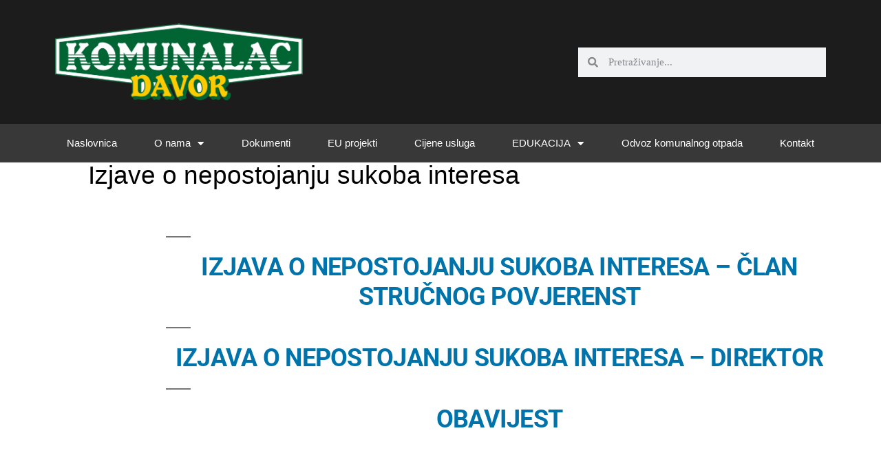

--- FILE ---
content_type: text/html; charset=UTF-8
request_url: https://komunalac-davor.hr/izjave-o-nepostojanju-sukoba-interesa/
body_size: 13397
content:
<!DOCTYPE html><html lang="hr"><head><meta charset="UTF-8"><meta name="viewport" content="width=device-width, initial-scale=1.0, viewport-fit=cover" /><title>Izjave o nepostojanju sukoba interesa &#8211; Komunalac Davor</title><meta name='robots' content='max-image-preview:large' /><link rel="alternate" type="application/rss+xml" title="Komunalac Davor &raquo; Kanal" href="https://komunalac-davor.hr/feed/" /><link rel="alternate" title="oEmbed (JSON)" type="application/json+oembed" href="https://komunalac-davor.hr/wp-json/oembed/1.0/embed?url=https%3A%2F%2Fkomunalac-davor.hr%2Fizjave-o-nepostojanju-sukoba-interesa%2F" /><link rel="alternate" title="oEmbed (XML)" type="text/xml+oembed" href="https://komunalac-davor.hr/wp-json/oembed/1.0/embed?url=https%3A%2F%2Fkomunalac-davor.hr%2Fizjave-o-nepostojanju-sukoba-interesa%2F&#038;format=xml" /><style id='wp-img-auto-sizes-contain-inline-css'>img:is([sizes=auto i],[sizes^="auto," i]){contain-intrinsic-size:3000px 1500px}
/*# sourceURL=wp-img-auto-sizes-contain-inline-css */</style><style id='wp-emoji-styles-inline-css'>img.wp-smiley, img.emoji {
		display: inline !important;
		border: none !important;
		box-shadow: none !important;
		height: 1em !important;
		width: 1em !important;
		margin: 0 0.07em !important;
		vertical-align: -0.1em !important;
		background: none !important;
		padding: 0 !important;
	}
/*# sourceURL=wp-emoji-styles-inline-css */</style><link rel='stylesheet' id='wp-block-library-css' href='https://komunalac-davor.hr/wp-content/cache/autoptimize/autoptimize_single_1d1319dcd6b354fb39155aa7f798f6b3.php?ver=6.9' media='all' /><style id='classic-theme-styles-inline-css'>/**
 * These rules are needed for backwards compatibility.
 * They should match the button element rules in the base theme.json file.
 */
.wp-block-button__link {
	color: #ffffff;
	background-color: #32373c;
	border-radius: 9999px; /* 100% causes an oval, but any explicit but really high value retains the pill shape. */

	/* This needs a low specificity so it won't override the rules from the button element if defined in theme.json. */
	box-shadow: none;
	text-decoration: none;

	/* The extra 2px are added to size solids the same as the outline versions.*/
	padding: calc(0.667em + 2px) calc(1.333em + 2px);

	font-size: 1.125em;
}

.wp-block-file__button {
	background: #32373c;
	color: #ffffff;
	text-decoration: none;
}

/*# sourceURL=/wp-includes/css/classic-themes.css */</style><link rel='stylesheet' id='contact-form-7-css' href='https://komunalac-davor.hr/wp-content/cache/autoptimize/autoptimize_single_3fd2afa98866679439097f4ab102fe0a.php?ver=6.0.6' media='all' /><link rel='stylesheet' id='twentynineteen-style-css' href='https://komunalac-davor.hr/wp-content/cache/autoptimize/autoptimize_single_01c1b77245585b5797eb171b77f96932.php?ver=2.3' media='all' /><link rel='stylesheet' id='twentynineteen-print-style-css' href='https://komunalac-davor.hr/wp-content/cache/autoptimize/autoptimize_single_3432f2f216bfabf37221dc6a918f938b.php?ver=2.3' media='print' /><link rel='stylesheet' id='elementor-frontend-css' href='https://komunalac-davor.hr/wp-content/cache/autoptimize/autoptimize_single_60a0321acd56d309c9ddb19a1b91a097.php?ver=3.29.1' media='all' /><link rel='stylesheet' id='widget-image-css' href='https://komunalac-davor.hr/wp-content/plugins/elementor/assets/css/widget-image.min.css?ver=3.29.1' media='all' /><link rel='stylesheet' id='widget-search-form-css' href='https://komunalac-davor.hr/wp-content/plugins/elementor-pro/assets/css/widget-search-form.min.css?ver=3.28.3' media='all' /><link rel='stylesheet' id='elementor-icons-shared-0-css' href='https://komunalac-davor.hr/wp-content/cache/autoptimize/autoptimize_single_aae648ec410260f859ac89e58a8372c1.php?ver=5.15.3' media='all' /><link rel='stylesheet' id='elementor-icons-fa-solid-css' href='https://komunalac-davor.hr/wp-content/cache/autoptimize/autoptimize_single_8d37441d69ebc9b55dff2c7c214ef997.php?ver=5.15.3' media='all' /><link rel='stylesheet' id='widget-nav-menu-css' href='https://komunalac-davor.hr/wp-content/plugins/elementor-pro/assets/css/widget-nav-menu.min.css?ver=3.28.3' media='all' /><link rel='stylesheet' id='e-sticky-css' href='https://komunalac-davor.hr/wp-content/cache/autoptimize/autoptimize_single_de47f854564018cf1b7a4bbe272b719b.php?ver=3.28.3' media='all' /><link rel='stylesheet' id='elementor-icons-css' href='https://komunalac-davor.hr/wp-content/cache/autoptimize/autoptimize_single_202a5e991710a627e3c29700b5680fdc.php?ver=5.40.0' media='all' /><link rel='stylesheet' id='elementor-post-7045-css' href='https://komunalac-davor.hr/wp-content/cache/autoptimize/autoptimize_single_632abcaf438cabf85263dd7f519796ff.php?ver=1748630334' media='all' /><link rel='stylesheet' id='font-awesome-5-all-css' href='https://komunalac-davor.hr/wp-content/cache/autoptimize/autoptimize_single_8452290d7deb4af0f874314c2912f5af.php?ver=3.29.1' media='all' /><link rel='stylesheet' id='font-awesome-4-shim-css' href='https://komunalac-davor.hr/wp-content/cache/autoptimize/autoptimize_single_7ee1c091fc09beab734c25dcc9e2ea62.php?ver=3.29.1' media='all' /><link rel='stylesheet' id='elementor-post-7148-css' href='https://komunalac-davor.hr/wp-content/cache/autoptimize/autoptimize_single_928348bbc2d79053153a48b69da44b94.php?ver=1748630334' media='all' /><link rel='stylesheet' id='elementor-post-7160-css' href='https://komunalac-davor.hr/wp-content/cache/autoptimize/autoptimize_single_4372e984478e04664d8045f0332ccd84.php?ver=1748630495' media='all' /><link rel='stylesheet' id='elementor-gf-local-roboto-css' href='https://komunalac-davor.hr/wp-content/cache/autoptimize/autoptimize_single_7e175166c37b7abf7cfdeb3ebd04cf81.php?ver=1745661742' media='all' /><link rel='stylesheet' id='elementor-gf-local-robotoslab-css' href='https://komunalac-davor.hr/wp-content/cache/autoptimize/autoptimize_single_b6515a241ec0d8d8bc35dfaf3ad3d809.php?ver=1745661745' media='all' /><link rel='stylesheet' id='elementor-gf-local-montserrat-css' href='https://komunalac-davor.hr/wp-content/cache/autoptimize/autoptimize_single_38b8949c9254a02a334f4c3b9dc1bc30.php?ver=1745662432' media='all' /> <script defer src="https://komunalac-davor.hr/wp-content/cache/autoptimize/autoptimize_single_16623e9f7cd802cf093c325c511a739c.php?ver=3.7.1" id="jquery-core-js"></script> <script defer src="https://komunalac-davor.hr/wp-content/cache/autoptimize/autoptimize_single_e2620f2ae61d84e5edef5a0b7b95cf96.php?ver=3.4.1" id="jquery-migrate-js"></script> <script defer src="https://komunalac-davor.hr/wp-content/cache/autoptimize/autoptimize_single_34de4559ba0e07b9ff8b2c9a43748199.php?ver=3.29.1" id="font-awesome-4-shim-js"></script> <link rel="https://api.w.org/" href="https://komunalac-davor.hr/wp-json/" /><link rel="alternate" title="JSON" type="application/json" href="https://komunalac-davor.hr/wp-json/wp/v2/posts/7080" /><link rel="EditURI" type="application/rsd+xml" title="RSD" href="https://komunalac-davor.hr/xmlrpc.php?rsd" /><meta name="generator" content="WordPress 6.9" /><link rel="canonical" href="https://komunalac-davor.hr/izjave-o-nepostojanju-sukoba-interesa/" /><link rel='shortlink' href='https://komunalac-davor.hr/?p=7080' /><meta name="generator" content="Elementor 3.29.1; features: additional_custom_breakpoints, e_local_google_fonts; settings: css_print_method-external, google_font-enabled, font_display-auto"><style>.e-con.e-parent:nth-of-type(n+4):not(.e-lazyloaded):not(.e-no-lazyload),
				.e-con.e-parent:nth-of-type(n+4):not(.e-lazyloaded):not(.e-no-lazyload) * {
					background-image: none !important;
				}
				@media screen and (max-height: 1024px) {
					.e-con.e-parent:nth-of-type(n+3):not(.e-lazyloaded):not(.e-no-lazyload),
					.e-con.e-parent:nth-of-type(n+3):not(.e-lazyloaded):not(.e-no-lazyload) * {
						background-image: none !important;
					}
				}
				@media screen and (max-height: 640px) {
					.e-con.e-parent:nth-of-type(n+2):not(.e-lazyloaded):not(.e-no-lazyload),
					.e-con.e-parent:nth-of-type(n+2):not(.e-lazyloaded):not(.e-no-lazyload) * {
						background-image: none !important;
					}
				}</style></head><body class="wp-singular post-template-default single single-post postid-7080 single-format-standard wp-embed-responsive wp-theme-twentynineteen singular image-filters-enabled elementor-default elementor-template-full-width elementor-kit-7045 elementor-page-7160"><header data-elementor-type="header" data-elementor-id="7148" class="elementor elementor-7148 elementor-location-header" data-elementor-post-type="elementor_library"><header class="elementor-section elementor-top-section elementor-element elementor-element-1997f417 elementor-section-content-middle elementor-section-height-min-height elementor-section-boxed elementor-section-height-default elementor-section-items-middle" data-id="1997f417" data-element_type="section" data-settings="{&quot;background_background&quot;:&quot;classic&quot;}"><div class="elementor-container elementor-column-gap-default"><div class="elementor-column elementor-col-33 elementor-top-column elementor-element elementor-element-4f54c7af" data-id="4f54c7af" data-element_type="column"><div class="elementor-widget-wrap elementor-element-populated"><div class="elementor-element elementor-element-26bd4ca elementor-widget elementor-widget-image" data-id="26bd4ca" data-element_type="widget" data-widget_type="image.default"><div class="elementor-widget-container"> <img fetchpriority="high" width="640" height="201" src="https://komunalac-davor.hr/wp-content/uploads/2017/05/Komunalac-Davor-1024x322.png" class="attachment-large size-large wp-image-344" alt="" srcset="https://komunalac-davor.hr/wp-content/uploads/2017/05/Komunalac-Davor-1024x322.png 1024w, https://komunalac-davor.hr/wp-content/uploads/2017/05/Komunalac-Davor-300x94.png 300w, https://komunalac-davor.hr/wp-content/uploads/2017/05/Komunalac-Davor-768x241.png 768w, https://komunalac-davor.hr/wp-content/uploads/2017/05/Komunalac-Davor.png 1266w" sizes="(max-width: 640px) 100vw, 640px" /></div></div></div></div><div class="elementor-column elementor-col-33 elementor-top-column elementor-element elementor-element-6dc8d13" data-id="6dc8d13" data-element_type="column"><div class="elementor-widget-wrap"></div></div><div class="elementor-column elementor-col-33 elementor-top-column elementor-element elementor-element-24bd6a47" data-id="24bd6a47" data-element_type="column"><div class="elementor-widget-wrap elementor-element-populated"><div class="elementor-element elementor-element-65c6410d elementor-hidden-phone elementor-search-form--skin-minimal elementor-widget elementor-widget-search-form" data-id="65c6410d" data-element_type="widget" data-settings="{&quot;skin&quot;:&quot;minimal&quot;}" data-widget_type="search-form.default"><div class="elementor-widget-container"> <search role="search"><form class="elementor-search-form" action="https://komunalac-davor.hr" method="get"><div class="elementor-search-form__container"> <label class="elementor-screen-only" for="elementor-search-form-65c6410d">Search</label><div class="elementor-search-form__icon"> <i aria-hidden="true" class="fas fa-search"></i> <span class="elementor-screen-only">Search</span></div> <input id="elementor-search-form-65c6410d" placeholder="Pretraživanje..." class="elementor-search-form__input" type="search" name="s" value=""></div></form> </search></div></div></div></div></div></header><nav class="elementor-section elementor-top-section elementor-element elementor-element-2d74654 elementor-section-boxed elementor-section-height-default elementor-section-height-default" data-id="2d74654" data-element_type="section" data-settings="{&quot;background_background&quot;:&quot;classic&quot;,&quot;sticky&quot;:&quot;top&quot;,&quot;sticky_on&quot;:[&quot;desktop&quot;,&quot;tablet&quot;,&quot;mobile&quot;],&quot;sticky_offset&quot;:0,&quot;sticky_effects_offset&quot;:0,&quot;sticky_anchor_link_offset&quot;:0}"><div class="elementor-container elementor-column-gap-no"><div class="elementor-column elementor-col-100 elementor-top-column elementor-element elementor-element-54bd770a" data-id="54bd770a" data-element_type="column"><div class="elementor-widget-wrap elementor-element-populated"><div class="elementor-element elementor-element-547eff54 elementor-nav-menu__align-justify elementor-nav-menu--dropdown-mobile elementor-nav-menu--stretch elementor-nav-menu__text-align-center elementor-nav-menu--toggle elementor-nav-menu--burger elementor-widget elementor-widget-nav-menu" data-id="547eff54" data-element_type="widget" data-settings="{&quot;full_width&quot;:&quot;stretch&quot;,&quot;layout&quot;:&quot;horizontal&quot;,&quot;submenu_icon&quot;:{&quot;value&quot;:&quot;&lt;i class=\&quot;fas fa-caret-down\&quot;&gt;&lt;\/i&gt;&quot;,&quot;library&quot;:&quot;fa-solid&quot;},&quot;toggle&quot;:&quot;burger&quot;}" data-widget_type="nav-menu.default"><div class="elementor-widget-container"><nav aria-label="Menu" class="elementor-nav-menu--main elementor-nav-menu__container elementor-nav-menu--layout-horizontal e--pointer-background e--animation-sweep-right"><ul id="menu-1-547eff54" class="elementor-nav-menu"><li class="menu-item menu-item-type-post_type menu-item-object-page menu-item-home menu-item-7223"><a href="https://komunalac-davor.hr/" class="elementor-item">Naslovnica</a></li><li class="menu-item menu-item-type-post_type menu-item-object-page menu-item-has-children menu-item-6782"><a href="https://komunalac-davor.hr/o-nama/" aria-haspopup="true" aria-expanded="false" class="elementor-item">O nama</a><ul class="sub-menu elementor-nav-menu--dropdown"><li class="menu-item menu-item-type-post_type menu-item-object-page menu-item-6835"><a href="https://komunalac-davor.hr/profil-tvrtke/" class="elementor-sub-item">Profil tvrtke</a></li><li class="menu-item menu-item-type-post_type menu-item-object-page menu-item-6834"><a href="https://komunalac-davor.hr/misija-i-vizija/" class="elementor-sub-item">Misija i vizija</a></li></ul></li><li class="menu-item menu-item-type-taxonomy menu-item-object-category current-post-ancestor current-menu-parent current-post-parent menu-item-6376"><a href="https://komunalac-davor.hr/category/dokumenti/" class="elementor-item">Dokumenti</a></li><li class="menu-item menu-item-type-taxonomy menu-item-object-category menu-item-7104"><a href="https://komunalac-davor.hr/category/eu-projekti/" class="elementor-item">EU projekti</a></li><li class="menu-item menu-item-type-post_type menu-item-object-post menu-item-7189"><a href="https://komunalac-davor.hr/cijene-usluga/" class="elementor-item">Cijene usluga</a></li><li class="menu-item menu-item-type-post_type menu-item-object-page menu-item-has-children menu-item-6518"><a href="https://komunalac-davor.hr/edukacija/" aria-haspopup="true" aria-expanded="false" class="elementor-item">EDUKACIJA</a><ul class="sub-menu elementor-nav-menu--dropdown"><li class="menu-item menu-item-type-post_type menu-item-object-page menu-item-6764"><a href="https://komunalac-davor.hr/zeleni-otoci/" class="elementor-sub-item">Zeleni otoci</a></li><li class="menu-item menu-item-type-post_type menu-item-object-page menu-item-6820"><a href="https://komunalac-davor.hr/razvrstavanje-otpada/" class="elementor-sub-item">Razvrstavanje otpada</a></li><li class="menu-item menu-item-type-post_type menu-item-object-page menu-item-6847"><a href="https://komunalac-davor.hr/kompostiranje/" class="elementor-sub-item">Kompostiranje</a></li><li class="menu-item menu-item-type-post_type menu-item-object-page menu-item-6852"><a href="https://komunalac-davor.hr/ostali-otpad/" class="elementor-sub-item">Ostali otpad</a></li></ul></li><li class="menu-item menu-item-type-post_type menu-item-object-page menu-item-6874"><a href="https://komunalac-davor.hr/odvoz-komunalnog-otpada/" class="elementor-item">Odvoz komunalnog otpada</a></li><li class="menu-item menu-item-type-post_type menu-item-object-page menu-item-6375"><a href="https://komunalac-davor.hr/contact-page-2/" class="elementor-item">Kontakt</a></li></ul></nav><div class="elementor-menu-toggle" role="button" tabindex="0" aria-label="Menu Toggle" aria-expanded="false"> <i aria-hidden="true" role="presentation" class="elementor-menu-toggle__icon--open eicon-menu-bar"></i><i aria-hidden="true" role="presentation" class="elementor-menu-toggle__icon--close eicon-close"></i></div><nav class="elementor-nav-menu--dropdown elementor-nav-menu__container" aria-hidden="true"><ul id="menu-2-547eff54" class="elementor-nav-menu"><li class="menu-item menu-item-type-post_type menu-item-object-page menu-item-home menu-item-7223"><a href="https://komunalac-davor.hr/" class="elementor-item" tabindex="-1">Naslovnica</a></li><li class="menu-item menu-item-type-post_type menu-item-object-page menu-item-has-children menu-item-6782"><a href="https://komunalac-davor.hr/o-nama/" aria-haspopup="true" aria-expanded="false" class="elementor-item" tabindex="-1">O nama</a><ul class="sub-menu elementor-nav-menu--dropdown"><li class="menu-item menu-item-type-post_type menu-item-object-page menu-item-6835"><a href="https://komunalac-davor.hr/profil-tvrtke/" class="elementor-sub-item" tabindex="-1">Profil tvrtke</a></li><li class="menu-item menu-item-type-post_type menu-item-object-page menu-item-6834"><a href="https://komunalac-davor.hr/misija-i-vizija/" class="elementor-sub-item" tabindex="-1">Misija i vizija</a></li></ul></li><li class="menu-item menu-item-type-taxonomy menu-item-object-category current-post-ancestor current-menu-parent current-post-parent menu-item-6376"><a href="https://komunalac-davor.hr/category/dokumenti/" class="elementor-item" tabindex="-1">Dokumenti</a></li><li class="menu-item menu-item-type-taxonomy menu-item-object-category menu-item-7104"><a href="https://komunalac-davor.hr/category/eu-projekti/" class="elementor-item" tabindex="-1">EU projekti</a></li><li class="menu-item menu-item-type-post_type menu-item-object-post menu-item-7189"><a href="https://komunalac-davor.hr/cijene-usluga/" class="elementor-item" tabindex="-1">Cijene usluga</a></li><li class="menu-item menu-item-type-post_type menu-item-object-page menu-item-has-children menu-item-6518"><a href="https://komunalac-davor.hr/edukacija/" aria-haspopup="true" aria-expanded="false" class="elementor-item" tabindex="-1">EDUKACIJA</a><ul class="sub-menu elementor-nav-menu--dropdown"><li class="menu-item menu-item-type-post_type menu-item-object-page menu-item-6764"><a href="https://komunalac-davor.hr/zeleni-otoci/" class="elementor-sub-item" tabindex="-1">Zeleni otoci</a></li><li class="menu-item menu-item-type-post_type menu-item-object-page menu-item-6820"><a href="https://komunalac-davor.hr/razvrstavanje-otpada/" class="elementor-sub-item" tabindex="-1">Razvrstavanje otpada</a></li><li class="menu-item menu-item-type-post_type menu-item-object-page menu-item-6847"><a href="https://komunalac-davor.hr/kompostiranje/" class="elementor-sub-item" tabindex="-1">Kompostiranje</a></li><li class="menu-item menu-item-type-post_type menu-item-object-page menu-item-6852"><a href="https://komunalac-davor.hr/ostali-otpad/" class="elementor-sub-item" tabindex="-1">Ostali otpad</a></li></ul></li><li class="menu-item menu-item-type-post_type menu-item-object-page menu-item-6874"><a href="https://komunalac-davor.hr/odvoz-komunalnog-otpada/" class="elementor-item" tabindex="-1">Odvoz komunalnog otpada</a></li><li class="menu-item menu-item-type-post_type menu-item-object-page menu-item-6375"><a href="https://komunalac-davor.hr/contact-page-2/" class="elementor-item" tabindex="-1">Kontakt</a></li></ul></nav></div></div></div></div></div></nav></header><div data-elementor-type="single-post" data-elementor-id="7160" class="elementor elementor-7160 elementor-location-single post-7080 post type-post status-publish format-standard hentry category-dokumenti entry" data-elementor-post-type="elementor_library"><section class="elementor-section elementor-top-section elementor-element elementor-element-73ff4cee elementor-section-full_width elementor-section-height-default elementor-section-height-default" data-id="73ff4cee" data-element_type="section"><div class="elementor-container elementor-column-gap-default"><div class="elementor-column elementor-col-100 elementor-top-column elementor-element elementor-element-75686a3" data-id="75686a3" data-element_type="column"><div class="elementor-widget-wrap elementor-element-populated"><div class="elementor-element elementor-element-503d132c elementor-widget elementor-widget-text-editor" data-id="503d132c" data-element_type="widget" data-widget_type="text-editor.default"><div class="elementor-widget-container"> Izjave o nepostojanju sukoba interesa</div></div></div></div></div></section><section class="elementor-section elementor-top-section elementor-element elementor-element-61061be8 elementor-section-boxed elementor-section-height-default elementor-section-height-default" data-id="61061be8" data-element_type="section"><div class="elementor-container elementor-column-gap-default"><div class="elementor-column elementor-col-100 elementor-top-column elementor-element elementor-element-e068f7e" data-id="e068f7e" data-element_type="column"><div class="elementor-widget-wrap elementor-element-populated"><div class="elementor-element elementor-element-64eb46df elementor-widget elementor-widget-theme-post-content" data-id="64eb46df" data-element_type="widget" data-widget_type="theme-post-content.default"><div class="elementor-widget-container"><h2><a href="https://komunalac-davor.hr/wp-content/uploads/2021/03/IZJAVA-O-NEPOSTOJANJU-SUKOBA-INTERESA-CLAN-STRUCNOG-POVJERENST.pdf">IZJAVA O NEPOSTOJANJU SUKOBA INTERESA &#8211; ČLAN STRUČNOG POVJERENST</a></h2><h2><a href="https://komunalac-davor.hr/wp-content/uploads/2021/03/IZJAVA-O-NEPOSTOJANJU-SUKOBA-INTERESA-DIREKTOR.pdf">IZJAVA O NEPOSTOJANJU SUKOBA INTERESA &#8211; DIREKTOR</a></h2><h2><a href="https://komunalac-davor.hr/wp-content/uploads/2021/03/OBAVIJEST-1.pdf">OBAVIJEST</a></h2></div></div></div></div></div></section></div> <script type="speculationrules">{"prefetch":[{"source":"document","where":{"and":[{"href_matches":"/*"},{"not":{"href_matches":["/wp-*.php","/wp-admin/*","/wp-content/uploads/*","/wp-content/*","/wp-content/plugins/*","/wp-content/themes/twentynineteen/*","/*\\?(.+)"]}},{"not":{"selector_matches":"a[rel~=\"nofollow\"]"}},{"not":{"selector_matches":".no-prefetch, .no-prefetch a"}}]},"eagerness":"conservative"}]}</script> <script defer src="[data-uri]"></script> <script defer src="[data-uri]"></script> <script src="https://komunalac-davor.hr/wp-includes/js/dist/hooks.js?ver=220ff17f5667d013d468" id="wp-hooks-js"></script> <script src="https://komunalac-davor.hr/wp-includes/js/dist/i18n.js?ver=6b3ae5bd3b8d9598492d" id="wp-i18n-js"></script> <script defer id="wp-i18n-js-after" src="[data-uri]"></script> <script defer src="https://komunalac-davor.hr/wp-content/cache/autoptimize/autoptimize_single_96e7dc3f0e8559e4a3f3ca40b17ab9c3.php?ver=6.0.6" id="swv-js"></script> <script defer id="contact-form-7-js-translations" src="[data-uri]"></script> <script defer id="contact-form-7-js-before" src="[data-uri]"></script> <script defer src="https://komunalac-davor.hr/wp-content/cache/autoptimize/autoptimize_single_2912c657d0592cc532dff73d0d2ce7bb.php?ver=6.0.6" id="contact-form-7-js"></script> <script defer src="https://komunalac-davor.hr/wp-content/cache/autoptimize/autoptimize_single_4be27e262a6d42fbc85440f90c4749af.php?ver=20181214" id="twentynineteen-priority-menu-js"></script> <script defer src="https://komunalac-davor.hr/wp-content/cache/autoptimize/autoptimize_single_da053b301ba2cd23ca42ca1ed713b76e.php?ver=20181231" id="twentynineteen-touch-navigation-js"></script> <script defer src="https://komunalac-davor.hr/wp-content/cache/autoptimize/autoptimize_single_32f712a16f7529b5a502b7a168344e40.php?ver=3.29.1" id="elementor-webpack-runtime-js"></script> <script defer src="https://komunalac-davor.hr/wp-content/cache/autoptimize/autoptimize_single_da33e9a944bafdca02e54e3cde9f6718.php?ver=3.29.1" id="elementor-frontend-modules-js"></script> <script defer src="https://komunalac-davor.hr/wp-content/cache/autoptimize/autoptimize_single_38a7df32cd596667e2adf7f0a470d3fc.php?ver=1.13.3" id="jquery-ui-core-js"></script> <script defer id="elementor-frontend-js-before" src="[data-uri]"></script> <script defer src="https://komunalac-davor.hr/wp-content/cache/autoptimize/autoptimize_single_0167614d4032fd464c2f66eac3aad169.php?ver=3.29.1" id="elementor-frontend-js"></script> <script defer src="https://komunalac-davor.hr/wp-content/cache/autoptimize/autoptimize_single_aa3d8d12c11c840bbc64a1431b6fac9c.php?ver=1.2.1" id="smartmenus-js"></script> <script defer src="https://komunalac-davor.hr/wp-content/cache/autoptimize/autoptimize_single_4379bb936c04dba2c34803cda138aa4c.php?ver=3.28.3" id="e-sticky-js"></script> <script defer src="https://komunalac-davor.hr/wp-content/cache/autoptimize/autoptimize_single_1731ea843450212dc49a6e65bfbb4a49.php?ver=3.28.3" id="elementor-pro-webpack-runtime-js"></script> <script defer id="elementor-pro-frontend-js-before" src="[data-uri]"></script> <script defer src="https://komunalac-davor.hr/wp-content/cache/autoptimize/autoptimize_single_d8166c63b226365bbfc19196d651826c.php?ver=3.28.3" id="elementor-pro-frontend-js"></script> <script defer src="https://komunalac-davor.hr/wp-content/cache/autoptimize/autoptimize_single_d8db84c4c991ac50a33a00135a7aac14.php?ver=3.28.3" id="pro-elements-handlers-js"></script> <script id="wp-emoji-settings" type="application/json">{"baseUrl":"https://s.w.org/images/core/emoji/17.0.2/72x72/","ext":".png","svgUrl":"https://s.w.org/images/core/emoji/17.0.2/svg/","svgExt":".svg","source":{"wpemoji":"https://komunalac-davor.hr/wp-includes/js/wp-emoji.js?ver=6.9","twemoji":"https://komunalac-davor.hr/wp-includes/js/twemoji.js?ver=6.9"}}</script> <script type="module">/**
 * @output wp-includes/js/wp-emoji-loader.js
 */

/* eslint-env es6 */

// Note: This is loaded as a script module, so there is no need for an IIFE to prevent pollution of the global scope.

/**
 * Emoji Settings as exported in PHP via _print_emoji_detection_script().
 * @typedef WPEmojiSettings
 * @type {object}
 * @property {?object} source
 * @property {?string} source.concatemoji
 * @property {?string} source.twemoji
 * @property {?string} source.wpemoji
 */

const settings = /** @type {WPEmojiSettings} */ (
	JSON.parse( document.getElementById( 'wp-emoji-settings' ).textContent )
);

// For compatibility with other scripts that read from this global, in particular wp-includes/js/wp-emoji.js (source file: js/_enqueues/wp/emoji.js).
window._wpemojiSettings = settings;

/**
 * Support tests.
 * @typedef SupportTests
 * @type {object}
 * @property {?boolean} flag
 * @property {?boolean} emoji
 */

const sessionStorageKey = 'wpEmojiSettingsSupports';
const tests = [ 'flag', 'emoji' ];

/**
 * Checks whether the browser supports offloading to a Worker.
 *
 * @since 6.3.0
 *
 * @private
 *
 * @returns {boolean}
 */
function supportsWorkerOffloading() {
	return (
		typeof Worker !== 'undefined' &&
		typeof OffscreenCanvas !== 'undefined' &&
		typeof URL !== 'undefined' &&
		URL.createObjectURL &&
		typeof Blob !== 'undefined'
	);
}

/**
 * @typedef SessionSupportTests
 * @type {object}
 * @property {number} timestamp
 * @property {SupportTests} supportTests
 */

/**
 * Get support tests from session.
 *
 * @since 6.3.0
 *
 * @private
 *
 * @returns {?SupportTests} Support tests, or null if not set or older than 1 week.
 */
function getSessionSupportTests() {
	try {
		/** @type {SessionSupportTests} */
		const item = JSON.parse(
			sessionStorage.getItem( sessionStorageKey )
		);
		if (
			typeof item === 'object' &&
			typeof item.timestamp === 'number' &&
			new Date().valueOf() < item.timestamp + 604800 && // Note: Number is a week in seconds.
			typeof item.supportTests === 'object'
		) {
			return item.supportTests;
		}
	} catch ( e ) {}
	return null;
}

/**
 * Persist the supports in session storage.
 *
 * @since 6.3.0
 *
 * @private
 *
 * @param {SupportTests} supportTests Support tests.
 */
function setSessionSupportTests( supportTests ) {
	try {
		/** @type {SessionSupportTests} */
		const item = {
			supportTests: supportTests,
			timestamp: new Date().valueOf()
		};

		sessionStorage.setItem(
			sessionStorageKey,
			JSON.stringify( item )
		);
	} catch ( e ) {}
}

/**
 * Checks if two sets of Emoji characters render the same visually.
 *
 * This is used to determine if the browser is rendering an emoji with multiple data points
 * correctly. set1 is the emoji in the correct form, using a zero-width joiner. set2 is the emoji
 * in the incorrect form, using a zero-width space. If the two sets render the same, then the browser
 * does not support the emoji correctly.
 *
 * This function may be serialized to run in a Worker. Therefore, it cannot refer to variables from the containing
 * scope. Everything must be passed by parameters.
 *
 * @since 4.9.0
 *
 * @private
 *
 * @param {CanvasRenderingContext2D} context 2D Context.
 * @param {string} set1 Set of Emoji to test.
 * @param {string} set2 Set of Emoji to test.
 *
 * @return {boolean} True if the two sets render the same.
 */
function emojiSetsRenderIdentically( context, set1, set2 ) {
	// Cleanup from previous test.
	context.clearRect( 0, 0, context.canvas.width, context.canvas.height );
	context.fillText( set1, 0, 0 );
	const rendered1 = new Uint32Array(
		context.getImageData(
			0,
			0,
			context.canvas.width,
			context.canvas.height
		).data
	);

	// Cleanup from previous test.
	context.clearRect( 0, 0, context.canvas.width, context.canvas.height );
	context.fillText( set2, 0, 0 );
	const rendered2 = new Uint32Array(
		context.getImageData(
			0,
			0,
			context.canvas.width,
			context.canvas.height
		).data
	);

	return rendered1.every( ( rendered2Data, index ) => {
		return rendered2Data === rendered2[ index ];
	} );
}

/**
 * Checks if the center point of a single emoji is empty.
 *
 * This is used to determine if the browser is rendering an emoji with a single data point
 * correctly. The center point of an incorrectly rendered emoji will be empty. A correctly
 * rendered emoji will have a non-zero value at the center point.
 *
 * This function may be serialized to run in a Worker. Therefore, it cannot refer to variables from the containing
 * scope. Everything must be passed by parameters.
 *
 * @since 6.8.2
 *
 * @private
 *
 * @param {CanvasRenderingContext2D} context 2D Context.
 * @param {string} emoji Emoji to test.
 *
 * @return {boolean} True if the center point is empty.
 */
function emojiRendersEmptyCenterPoint( context, emoji ) {
	// Cleanup from previous test.
	context.clearRect( 0, 0, context.canvas.width, context.canvas.height );
	context.fillText( emoji, 0, 0 );

	// Test if the center point (16, 16) is empty (0,0,0,0).
	const centerPoint = context.getImageData(16, 16, 1, 1);
	for ( let i = 0; i < centerPoint.data.length; i++ ) {
		if ( centerPoint.data[ i ] !== 0 ) {
			// Stop checking the moment it's known not to be empty.
			return false;
		}
	}

	return true;
}

/**
 * Determines if the browser properly renders Emoji that Twemoji can supplement.
 *
 * This function may be serialized to run in a Worker. Therefore, it cannot refer to variables from the containing
 * scope. Everything must be passed by parameters.
 *
 * @since 4.2.0
 *
 * @private
 *
 * @param {CanvasRenderingContext2D} context 2D Context.
 * @param {string} type Whether to test for support of "flag" or "emoji".
 * @param {Function} emojiSetsRenderIdentically Reference to emojiSetsRenderIdentically function, needed due to minification.
 * @param {Function} emojiRendersEmptyCenterPoint Reference to emojiRendersEmptyCenterPoint function, needed due to minification.
 *
 * @return {boolean} True if the browser can render emoji, false if it cannot.
 */
function browserSupportsEmoji( context, type, emojiSetsRenderIdentically, emojiRendersEmptyCenterPoint ) {
	let isIdentical;

	switch ( type ) {
		case 'flag':
			/*
			 * Test for Transgender flag compatibility. Added in Unicode 13.
			 *
			 * To test for support, we try to render it, and compare the rendering to how it would look if
			 * the browser doesn't render it correctly (white flag emoji + transgender symbol).
			 */
			isIdentical = emojiSetsRenderIdentically(
				context,
				'\uD83C\uDFF3\uFE0F\u200D\u26A7\uFE0F', // as a zero-width joiner sequence
				'\uD83C\uDFF3\uFE0F\u200B\u26A7\uFE0F' // separated by a zero-width space
			);

			if ( isIdentical ) {
				return false;
			}

			/*
			 * Test for Sark flag compatibility. This is the least supported of the letter locale flags,
			 * so gives us an easy test for full support.
			 *
			 * To test for support, we try to render it, and compare the rendering to how it would look if
			 * the browser doesn't render it correctly ([C] + [Q]).
			 */
			isIdentical = emojiSetsRenderIdentically(
				context,
				'\uD83C\uDDE8\uD83C\uDDF6', // as the sequence of two code points
				'\uD83C\uDDE8\u200B\uD83C\uDDF6' // as the two code points separated by a zero-width space
			);

			if ( isIdentical ) {
				return false;
			}

			/*
			 * Test for English flag compatibility. England is a country in the United Kingdom, it
			 * does not have a two letter locale code but rather a five letter sub-division code.
			 *
			 * To test for support, we try to render it, and compare the rendering to how it would look if
			 * the browser doesn't render it correctly (black flag emoji + [G] + [B] + [E] + [N] + [G]).
			 */
			isIdentical = emojiSetsRenderIdentically(
				context,
				// as the flag sequence
				'\uD83C\uDFF4\uDB40\uDC67\uDB40\uDC62\uDB40\uDC65\uDB40\uDC6E\uDB40\uDC67\uDB40\uDC7F',
				// with each code point separated by a zero-width space
				'\uD83C\uDFF4\u200B\uDB40\uDC67\u200B\uDB40\uDC62\u200B\uDB40\uDC65\u200B\uDB40\uDC6E\u200B\uDB40\uDC67\u200B\uDB40\uDC7F'
			);

			return ! isIdentical;
		case 'emoji':
			/*
			 * Is there a large, hairy, humanoid mythical creature living in the browser?
			 *
			 * To test for Emoji 17.0 support, try to render a new emoji: Hairy Creature.
			 *
			 * The hairy creature emoji is a single code point emoji. Testing for browser
			 * support required testing the center point of the emoji to see if it is empty.
			 *
			 * 0xD83E 0x1FAC8 (\uD83E\u1FAC8) == 🫈 Hairy creature.
			 *
			 * When updating this test, please ensure that the emoji is either a single code point
			 * or switch to using the emojiSetsRenderIdentically function and testing with a zero-width
			 * joiner vs a zero-width space.
			 */
			const notSupported = emojiRendersEmptyCenterPoint( context, '\uD83E\u1FAC8' );
			return ! notSupported;
	}

	return false;
}

/**
 * Checks emoji support tests.
 *
 * This function may be serialized to run in a Worker. Therefore, it cannot refer to variables from the containing
 * scope. Everything must be passed by parameters.
 *
 * @since 6.3.0
 *
 * @private
 *
 * @param {string[]} tests Tests.
 * @param {Function} browserSupportsEmoji Reference to browserSupportsEmoji function, needed due to minification.
 * @param {Function} emojiSetsRenderIdentically Reference to emojiSetsRenderIdentically function, needed due to minification.
 * @param {Function} emojiRendersEmptyCenterPoint Reference to emojiRendersEmptyCenterPoint function, needed due to minification.
 *
 * @return {SupportTests} Support tests.
 */
function testEmojiSupports( tests, browserSupportsEmoji, emojiSetsRenderIdentically, emojiRendersEmptyCenterPoint ) {
	let canvas;
	if (
		typeof WorkerGlobalScope !== 'undefined' &&
		self instanceof WorkerGlobalScope
	) {
		canvas = new OffscreenCanvas( 300, 150 ); // Dimensions are default for HTMLCanvasElement.
	} else {
		canvas = document.createElement( 'canvas' );
	}

	const context = canvas.getContext( '2d', { willReadFrequently: true } );

	/*
	 * Chrome on OS X added native emoji rendering in M41. Unfortunately,
	 * it doesn't work when the font is bolder than 500 weight. So, we
	 * check for bold rendering support to avoid invisible emoji in Chrome.
	 */
	context.textBaseline = 'top';
	context.font = '600 32px Arial';

	const supports = {};
	tests.forEach( ( test ) => {
		supports[ test ] = browserSupportsEmoji( context, test, emojiSetsRenderIdentically, emojiRendersEmptyCenterPoint );
	} );
	return supports;
}

/**
 * Adds a script to the head of the document.
 *
 * @ignore
 *
 * @since 4.2.0
 *
 * @param {string} src The url where the script is located.
 *
 * @return {void}
 */
function addScript( src ) {
	const script = document.createElement( 'script' );
	script.src = src;
	script.defer = true;
	document.head.appendChild( script );
}

settings.supports = {
	everything: true,
	everythingExceptFlag: true
};

// Obtain the emoji support from the browser, asynchronously when possible.
new Promise( ( resolve ) => {
	let supportTests = getSessionSupportTests();
	if ( supportTests ) {
		resolve( supportTests );
		return;
	}

	if ( supportsWorkerOffloading() ) {
		try {
			// Note that the functions are being passed as arguments due to minification.
			const workerScript =
				'postMessage(' +
				testEmojiSupports.toString() +
				'(' +
				[
					JSON.stringify( tests ),
					browserSupportsEmoji.toString(),
					emojiSetsRenderIdentically.toString(),
					emojiRendersEmptyCenterPoint.toString()
				].join( ',' ) +
				'));';
			const blob = new Blob( [ workerScript ], {
				type: 'text/javascript'
			} );
			const worker = new Worker( URL.createObjectURL( blob ), { name: 'wpTestEmojiSupports' } );
			worker.onmessage = ( event ) => {
				supportTests = event.data;
				setSessionSupportTests( supportTests );
				worker.terminate();
				resolve( supportTests );
			};
			return;
		} catch ( e ) {}
	}

	supportTests = testEmojiSupports( tests, browserSupportsEmoji, emojiSetsRenderIdentically, emojiRendersEmptyCenterPoint );
	setSessionSupportTests( supportTests );
	resolve( supportTests );
} )
	// Once the browser emoji support has been obtained from the session, finalize the settings.
	.then( ( supportTests ) => {
		/*
		 * Tests the browser support for flag emojis and other emojis, and adjusts the
		 * support settings accordingly.
		 */
		for ( const test in supportTests ) {
			settings.supports[ test ] = supportTests[ test ];

			settings.supports.everything =
				settings.supports.everything && settings.supports[ test ];

			if ( 'flag' !== test ) {
				settings.supports.everythingExceptFlag =
					settings.supports.everythingExceptFlag &&
					settings.supports[ test ];
			}
		}

		settings.supports.everythingExceptFlag =
			settings.supports.everythingExceptFlag &&
			! settings.supports.flag;

		// When the browser can not render everything we need to load a polyfill.
		if ( ! settings.supports.everything ) {
			const src = settings.source || {};

			if ( src.concatemoji ) {
				addScript( src.concatemoji );
			} else if ( src.wpemoji && src.twemoji ) {
				addScript( src.twemoji );
				addScript( src.wpemoji );
			}
		}
	} );
//# sourceURL=https://komunalac-davor.hr/wp-includes/js/wp-emoji-loader.js</script> </body></html>

--- FILE ---
content_type: text/css; charset=utf-8
request_url: https://komunalac-davor.hr/wp-content/cache/autoptimize/autoptimize_single_8d37441d69ebc9b55dff2c7c214ef997.php?ver=5.15.3
body_size: 232
content:
/*!
 * Font Awesome Free 5.15.3 by @fontawesome - https://fontawesome.com
 * License - https://fontawesome.com/license/free (Icons: CC BY 4.0, Fonts: SIL OFL 1.1, Code: MIT License)
 */
@font-face{font-family:'Font Awesome 5 Free';font-style:normal;font-weight:900;font-display:block;src:url(//komunalac-davor.hr/wp-content/plugins/elementor/assets/lib/font-awesome/css/../webfonts/fa-solid-900.eot);src:url(//komunalac-davor.hr/wp-content/plugins/elementor/assets/lib/font-awesome/css/../webfonts/fa-solid-900.eot?#iefix) format("embedded-opentype"),url(//komunalac-davor.hr/wp-content/plugins/elementor/assets/lib/font-awesome/css/../webfonts/fa-solid-900.woff2) format("woff2"),url(//komunalac-davor.hr/wp-content/plugins/elementor/assets/lib/font-awesome/css/../webfonts/fa-solid-900.woff) format("woff"),url(//komunalac-davor.hr/wp-content/plugins/elementor/assets/lib/font-awesome/css/../webfonts/fa-solid-900.ttf) format("truetype"),url(//komunalac-davor.hr/wp-content/plugins/elementor/assets/lib/font-awesome/css/../webfonts/fa-solid-900.svg#fontawesome) format("svg")}.fa,.fas{font-family:'Font Awesome 5 Free';font-weight:900}

--- FILE ---
content_type: text/css; charset=utf-8
request_url: https://komunalac-davor.hr/wp-content/cache/autoptimize/autoptimize_single_928348bbc2d79053153a48b69da44b94.php?ver=1748630334
body_size: 998
content:
.elementor-7148 .elementor-element.elementor-element-1997f417>.elementor-container>.elementor-column>.elementor-widget-wrap{align-content:center;align-items:center}.elementor-7148 .elementor-element.elementor-element-1997f417:not(.elementor-motion-effects-element-type-background),.elementor-7148 .elementor-element.elementor-element-1997f417>.elementor-motion-effects-container>.elementor-motion-effects-layer{background-color:#1c1c1c}.elementor-7148 .elementor-element.elementor-element-1997f417>.elementor-container{min-height:180px}.elementor-7148 .elementor-element.elementor-element-1997f417{transition:background .3s,border .3s,border-radius .3s,box-shadow .3s}.elementor-7148 .elementor-element.elementor-element-1997f417>.elementor-background-overlay{transition:background .3s,border-radius .3s,opacity .3s}.elementor-7148 .elementor-element.elementor-element-65c6410d .elementor-search-form__container{min-height:43px}.elementor-7148 .elementor-element.elementor-element-65c6410d .elementor-search-form__submit{min-width:43px}body:not(.rtl) .elementor-7148 .elementor-element.elementor-element-65c6410d .elementor-search-form__icon{padding-left:calc(43px / 3)}body.rtl .elementor-7148 .elementor-element.elementor-element-65c6410d .elementor-search-form__icon{padding-right:calc(43px / 3)}.elementor-7148 .elementor-element.elementor-element-65c6410d .elementor-search-form__input,.elementor-7148 .elementor-element.elementor-element-65c6410d.elementor-search-form--button-type-text .elementor-search-form__submit{padding-left:calc(43px / 3);padding-right:calc(43px / 3)}.elementor-7148 .elementor-element.elementor-element-65c6410d:not(.elementor-search-form--skin-full_screen) .elementor-search-form--focus .elementor-search-form__input,.elementor-7148 .elementor-element.elementor-element-65c6410d .elementor-search-form--focus .elementor-search-form__icon,.elementor-7148 .elementor-element.elementor-element-65c6410d .elementor-lightbox .dialog-lightbox-close-button:hover,.elementor-7148 .elementor-element.elementor-element-65c6410d.elementor-search-form--skin-full_screen input[type=search].elementor-search-form__input:focus{color:#e82a00;fill:#e82a00}.elementor-7148 .elementor-element.elementor-element-65c6410d:not(.elementor-search-form--skin-full_screen) .elementor-search-form--focus .elementor-search-form__container{background-color:#fff}.elementor-7148 .elementor-element.elementor-element-65c6410d.elementor-search-form--skin-full_screen input[type=search].elementor-search-form__input:focus{background-color:#fff}.elementor-7148 .elementor-element.elementor-element-65c6410d:not(.elementor-search-form--skin-full_screen) .elementor-search-form__container{border-radius:0}.elementor-7148 .elementor-element.elementor-element-65c6410d.elementor-search-form--skin-full_screen input[type=search].elementor-search-form__input{border-radius:0}.elementor-7148 .elementor-element.elementor-element-2d74654:not(.elementor-motion-effects-element-type-background),.elementor-7148 .elementor-element.elementor-element-2d74654>.elementor-motion-effects-container>.elementor-motion-effects-layer{background-color:#383838}.elementor-7148 .elementor-element.elementor-element-2d74654{transition:background .3s,border .3s,border-radius .3s,box-shadow .3s;padding:0 60px}.elementor-7148 .elementor-element.elementor-element-2d74654>.elementor-background-overlay{transition:background .3s,border-radius .3s,opacity .3s}.elementor-7148 .elementor-element.elementor-element-547eff54 .elementor-menu-toggle{margin:0 auto;border-width:0;border-radius:0}.elementor-7148 .elementor-element.elementor-element-547eff54 .elementor-nav-menu .elementor-item{font-family:"Tahoma",Sans-serif;font-size:15px;font-weight:500}.elementor-7148 .elementor-element.elementor-element-547eff54 .elementor-nav-menu--main .elementor-item{color:#fff;fill:#fff;padding-top:18px;padding-bottom:18px}.elementor-7148 .elementor-element.elementor-element-547eff54 .elementor-nav-menu--main .elementor-item:hover,.elementor-7148 .elementor-element.elementor-element-547eff54 .elementor-nav-menu--main .elementor-item.elementor-item-active,.elementor-7148 .elementor-element.elementor-element-547eff54 .elementor-nav-menu--main .elementor-item.highlighted,.elementor-7148 .elementor-element.elementor-element-547eff54 .elementor-nav-menu--main .elementor-item:focus{color:#fff}.elementor-7148 .elementor-element.elementor-element-547eff54 .elementor-nav-menu--main:not(.e--pointer-framed) .elementor-item:before,.elementor-7148 .elementor-element.elementor-element-547eff54 .elementor-nav-menu--main:not(.e--pointer-framed) .elementor-item:after{background-color:#1c602e}.elementor-7148 .elementor-element.elementor-element-547eff54 .e--pointer-framed .elementor-item:before,.elementor-7148 .elementor-element.elementor-element-547eff54 .e--pointer-framed .elementor-item:after{border-color:#1c602e}.elementor-7148 .elementor-element.elementor-element-547eff54 .elementor-nav-menu--main .elementor-item.elementor-item-active{color:#000}.elementor-7148 .elementor-element.elementor-element-547eff54 .elementor-nav-menu--dropdown a,.elementor-7148 .elementor-element.elementor-element-547eff54 .elementor-menu-toggle{color:#000;fill:#000}.elementor-7148 .elementor-element.elementor-element-547eff54 .elementor-nav-menu--dropdown{background-color:#f2f2f2}.elementor-7148 .elementor-element.elementor-element-547eff54 .elementor-nav-menu--dropdown a:hover,.elementor-7148 .elementor-element.elementor-element-547eff54 .elementor-nav-menu--dropdown a.elementor-item-active,.elementor-7148 .elementor-element.elementor-element-547eff54 .elementor-nav-menu--dropdown a.highlighted,.elementor-7148 .elementor-element.elementor-element-547eff54 .elementor-menu-toggle:hover{color:#00ce1b}.elementor-7148 .elementor-element.elementor-element-547eff54 .elementor-nav-menu--dropdown a:hover,.elementor-7148 .elementor-element.elementor-element-547eff54 .elementor-nav-menu--dropdown a.elementor-item-active,.elementor-7148 .elementor-element.elementor-element-547eff54 .elementor-nav-menu--dropdown a.highlighted{background-color:#ededed}.elementor-7148 .elementor-element.elementor-element-547eff54 .elementor-nav-menu--dropdown .elementor-item,.elementor-7148 .elementor-element.elementor-element-547eff54 .elementor-nav-menu--dropdown .elementor-sub-item{font-size:15px}.elementor-7148 .elementor-element.elementor-element-547eff54 div.elementor-menu-toggle{color:#fff}.elementor-7148 .elementor-element.elementor-element-547eff54 div.elementor-menu-toggle svg{fill:#fff}.elementor-7148 .elementor-element.elementor-element-547eff54 div.elementor-menu-toggle:hover{color:#e82a00}.elementor-7148 .elementor-element.elementor-element-547eff54 div.elementor-menu-toggle:hover svg{fill:#e82a00}.elementor-7148 .elementor-element.elementor-element-547eff54{--nav-menu-icon-size:30px}.elementor-theme-builder-content-area{height:400px}.elementor-location-header:before,.elementor-location-footer:before{content:"";display:table;clear:both}@media(max-width:1024px) and (min-width:768px){.elementor-7148 .elementor-element.elementor-element-4f54c7af{width:50%}.elementor-7148 .elementor-element.elementor-element-6dc8d13{width:50%}.elementor-7148 .elementor-element.elementor-element-24bd6a47{width:50%}}@media(max-width:1024px){.elementor-7148 .elementor-element.elementor-element-1997f417>.elementor-container{min-height:120px}.elementor-7148 .elementor-element.elementor-element-1997f417{padding:20px}.elementor-7148 .elementor-element.elementor-element-24bd6a47>.elementor-element-populated{padding:0 0 0 70px}.elementor-7148 .elementor-element.elementor-element-2d74654{padding:10px 20px}}@media(max-width:767px){.elementor-7148 .elementor-element.elementor-element-1997f417>.elementor-container{min-height:50px}.elementor-7148 .elementor-element.elementor-element-1997f417{padding:15px 20px}.elementor-7148 .elementor-element.elementor-element-4f54c7af{width:100%}.elementor-7148 .elementor-element.elementor-element-6dc8d13{width:100%}.elementor-7148 .elementor-element.elementor-element-24bd6a47{width:100%}.elementor-7148 .elementor-element.elementor-element-24bd6a47>.elementor-element-populated{padding:10px 0 0}.elementor-7148 .elementor-element.elementor-element-2d74654{padding:10px 20px}.elementor-7148 .elementor-element.elementor-element-54bd770a{width:100%}}

--- FILE ---
content_type: text/css; charset=utf-8
request_url: https://komunalac-davor.hr/wp-content/cache/autoptimize/autoptimize_single_4372e984478e04664d8045f0332ccd84.php?ver=1748630495
body_size: 318
content:
.elementor-7160 .elementor-element.elementor-element-73ff4cee{padding:0 10%}.elementor-bc-flex-widget .elementor-7160 .elementor-element.elementor-element-75686a3.elementor-column .elementor-widget-wrap{align-items:center}.elementor-7160 .elementor-element.elementor-element-75686a3.elementor-column.elementor-element[data-element_type="column"]>.elementor-widget-wrap.elementor-element-populated{align-content:center;align-items:center}.elementor-7160 .elementor-element.elementor-element-75686a3>.elementor-element-populated{padding:0 10% 0 0}.elementor-7160 .elementor-element.elementor-element-503d132c{text-align:left;font-family:"Tahoma",Sans-serif;font-size:37px;font-weight:100;line-height:1em;color:#000}.elementor-7160 .elementor-element.elementor-element-61061be8{margin-top:48px;margin-bottom:0;padding:0}.elementor-7160 .elementor-element.elementor-element-e068f7e>.elementor-element-populated{padding:0 0 0 15%}.elementor-7160 .elementor-element.elementor-element-64eb46df{text-align:center;color:#000;font-family:"Montserrat",Sans-serif;font-size:16px;font-weight:200;line-height:1.8em}@media(max-width:1024px) and (min-width:768px){.elementor-7160 .elementor-element.elementor-element-e068f7e{width:70%}}@media(max-width:1024px){.elementor-7160 .elementor-element.elementor-element-75686a3>.elementor-element-populated{padding:0}.elementor-7160 .elementor-element.elementor-element-503d132c{font-size:50px}.elementor-7160 .elementor-element.elementor-element-61061be8{padding:0 5%}.elementor-7160 .elementor-element.elementor-element-e068f7e>.elementor-element-populated{padding:0 0 0 50px}}@media(max-width:767px){.elementor-7160 .elementor-element.elementor-element-73ff4cee{margin-top:50px;margin-bottom:0;padding:0 5%}.elementor-7160 .elementor-element.elementor-element-503d132c{font-size:30px}.elementor-7160 .elementor-element.elementor-element-61061be8{padding:0 5%}.elementor-7160 .elementor-element.elementor-element-e068f7e>.elementor-element-populated{padding:0}}